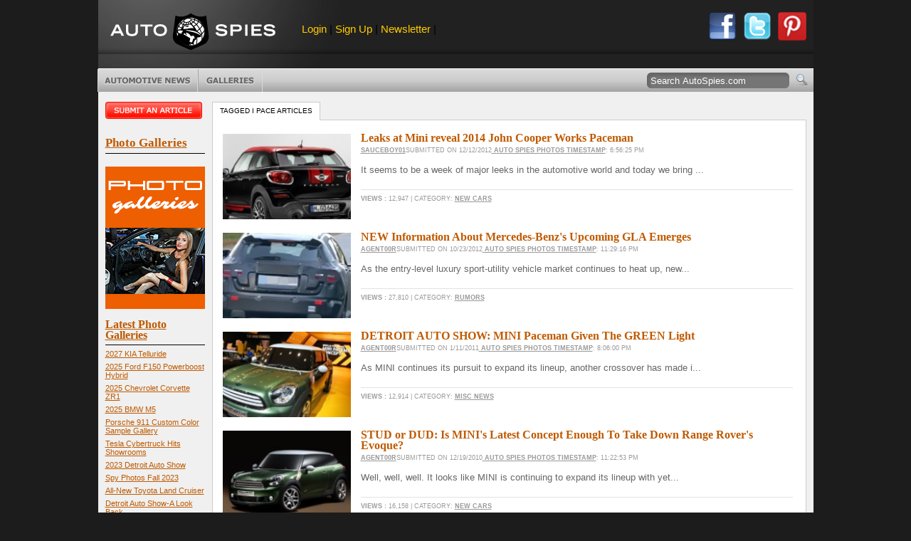

--- FILE ---
content_type: text/html; charset=utf-8
request_url: https://autospies.com/tag/i-pace/
body_size: 41563
content:
<!DOCTYPE HTML PUBLIC "-//W3C//DTD HTML 4.01//EN" "http://www.w3.org/TR/html4/strict.dtd">


<html lang="en" xmlns="http://www.w3.org/1999/xhtml" xmlns:fb="https://www.facebook.com/2008/fbml" >
<head>
	
	
	
	
	
	<link rel="shortcut icon" href="/favicon.ico" type="image/x-icon" />
	<!--<style type="text/css" media="screen">@import url(/includes/style.css);</style>-->
	<link rel="alternate" type="application/rss+xml" href="https://www.autospies.com/rss.aspx" title="AutoSpies News">
	<link rel="stylesheet" type="text/css" href="https://www.autospies.com/includes/style.css" media="screen" />
	<link rel="stylesheet" type="text/css" href="https://www.autospies.com/includes/print.css" media="print" />
	


	<!-- <script type='text/javascript' async src="https://platform-api.sharethis.com/js/sharethis.js#property=63095d6eec51fa0012aaed95&product=inline-share-buttons"></script> -->

	<script type='text/javascript' async src="https://w.sharethis.com/button/buttons.js#property=63095d6eec51fa0012aaed95&product=inline-share-buttons"></script>





	<script async="async" src="https://www.googletagservices.com/tag/js/gpt.js"></script>
	
	
	<script data-ad-client="pub-9598268656985021" async src="https://pagead2.googlesyndication.com/
	pagead/js/adsbygoogle.js"></script> 
		
	
	<!--[if gte IE 5.0]>
    <![if lt IE 7]>
    <link rel="stylesheet" href="/includes/styleIE.css" type="text/css" media="screen" />
    <![endif]>
    <![endif]-->
	
	<script type="text/javascript" src="https://apis.google.com/js/plusone.js"></script>

    <script src="https://www.autospies.com/includes/general.js" type="text/javascript"></script>
    <!--[if !IE]>EFFECTS<![endif]-->
    <script type="text/javascript" src="https://ajax.googleapis.com/ajax/libs/mootools/1.2.1/mootools-yui-compressed.js"></script>
    <script type="text/javascript" src="https://www.autospies.com/includes/rotater.js"></script>
    <script type="text/javascript" src="https://www.autospies.com/includes/mgfxtabs.js"></script>
    <script type="text/javascript" src="https://www.autospies.com/includes/effects.js"></script>
    <script type="text/javascript" src="https://www.autospies.com/includes/UvumiDropdown-compressed.js"></script>
   
    <style>
	
			.filmstrip{
				margin:4px;
			}
			.topphotos{
				/*height:20px;*/
				border:solid 1px #FFFFFF;
				margin:3px;
			}
			.listContent .thumb
			{
				width:150px;
			}
			.article_list_thumb
			{
				float:left;
				display:inline;
				margin:19px 14px 0px 14px;
				padding: 10px 0;
				position:relative;
				width:180px;
				height:100px;
				overflow:hidden;
			}
			.article_list_thumb a img
			{
				width:100%;
				position:absolute;
				top:-20px;
			}
			.articleInfo_List
			{
				width:607px !important;
			}
			.logo
			{
				float:left;
			}
			#topBanner .members
			{
			font-size:1.2em;
			float:left;
			padding:18px 20px;
			}
			.sep
			{
				color: #545454;
			}
			#topBanner .brand
			{
				width:100%;
			}
	</style>
    <!--[if !IE]>/EFFECTS<![endif]-->
	
	
	
	<!-- Nativo Ad Code -->
	<script type="text/javascript" src="//s.ntv.io/serve/load.js" async></script> 
	
	
</head>
<body>
<body onload="ajax('/ajax/loginStatus.aspx', 'loginStatus');" id="homepage">
<span id="ctl00_showFMTags">
	<script type="text/javascript" charset="utf-8">
		federated_media_section = "";
	</script>
</span>

	<form name="aspnetForm" method="post" action="?q=i-pace" id="aspnetForm" style="margin: 0px;">
<div>
<input type="hidden" name="__VIEWSTATE" id="__VIEWSTATE" value="/wEPDwUKMTI5MDgyNDE1NWQYAQUeX19Db250cm9sc1JlcXVpcmVQb3N0QmFja0tleV9fFgEFD2N0bDAwJHNlYXJjaEJ0bk734Sj017419rItBIGasRgzkqWL" />
</div>

<div>

	<input type="hidden" name="__VIEWSTATEGENERATOR" id="__VIEWSTATEGENERATOR" value="CDAE1222" />
	<input type="hidden" name="__EVENTVALIDATION" id="__EVENTVALIDATION" value="/wEWBwL+s9SVDgKakcPUBQL0k7IVArfy6YAOAo2PxMIOAoDCoqADAuDVmMwBreKfe8wOqc/FBchcAqUJCBpzEOM=" />
</div>
		<!--[if !IE]>WRAP<![endif]-->
        <div id="wrap">

            <!--[if !IE]>FRAME<![endif]-->
            <div class="frame">
        	
	            <!--[if !IE]>TOP BANNER<![endif]-->
	            <div id="topBanner" class="clearfix">
		            <!--[if !IE]>LEADER<![endif]-->
		            <div id="leader" class="clearfix">
			            <div class="brand">
				            <div class="logo"><a href="/">AutoSpies.com</a></div>
				            <div class="members">
								<span id="loginStatus"></span> 
								<span class="sep"> |</span>  
								<a href="/register.aspx" title="Sign up for our newsletter">Newsletter</a> 
								<span class="sep">|</span>  
								<!--<a href="/rss.aspx" title="Subscribe to our RSS Feed">RSS</a>-->
							</div>
							
							<div style="float:right;margin-right:10px;">
								<a style='float:left;' href="/submit/" target="_blank"><img src="https://www.autospies.com/images/facebook_share_round.png" alt="Login with Facebook" width="40px" height="40px"></a>
                                <a style='float:left;margin-left:9px;' href="http://twitter.com/autospies" target="_blank"><img src="https://www.autospies.com/images/twitter_share_round.png" alt="Follow us on Twitter" width="40px" height="40px"></a>
							    <a style='float:left;margin-left:9px;' href="http://pinterest.com/autospies/" target="_blank"><img src="https://www.autospies.com/images/pinterest_share_round.png" alt="Follow us on Pinterest" width="40px" height="40px"></a>
							</div>
			            </div>
						
			            <!--<div class="ad" style="visibility: hidden;"> -->
							<!-- FM Leaderboard Zone 
							<script type='text/javascript' src='http://static.fmpub.net/zone/226'></script>
							 FM Leaderboard Zone -->
								
								<!-- BOF Porsche 728x90 Ad 
										<script type='text/javascript'>
										var page_count = "off";           
										if (typeof OAS_rdl == "undefined") {
										document.write("<scr" + "ipt type='text/javascript' src='http://oasc12.247realmedia.com/Scripts/oas_analytics.js'></scr" + "ipt>"); page_count = "on";} var MMI_ClickURL = ""; var OAS_searchterms = ""; var OAS_taxonomy ="muid=0"; </script> <script type="text/javascript"> var MMI_RNS =  (new String(Math.random())).substring(2, 11); var MMI_URL="http://msite.martiniadnetwork.com/index/?pid=1000000671202&sid=1000003292710&loc="+ encodeURIComponent(window.location.toString()) + "&rnd=" + MMI_RNS; MMI_ClickURL += ((MMI_ClickURL.split("/").length - 1) % 2 )?  "/": ""; if (document.referrer != "") MMI_URL += "&ref=" + encodeURIComponent(document.referrer.substring(0,255));
										document.write("<script type='text/javascript' src='" + MMI_URL + "'></scr" + "ipt>");
										if(typeof(OAS_pubclick) == "undefined")
										var OAS_pubclick = 'http://msite.martiniadnetwork.com/action/track/type/0/pid/1000000671202/sid/1000003292710/loc/' + encodeURIComponent(window.location.toString().substring(0,255)) + '/pubclick/' + MMI_ClickURL; </script> <script type='text/javascript'> var OAS_sitepage = "autospies.com/porschepanamera_Q3Q4_2011";
										var OAS_pos = "Top";
										var OAS_RNS = (new String(Math.random())).substring(2, 11); OAS_searchterms == "" ? OAS_searchterms = "" : OAS_searchterms += "&"; if (page_count != "on") {OAS_taxonomy += "&oas_pv=no_analytics&";} if (typeof OAS_rdl == "undefined") { var OAS_rdl = ""; var OAS_CA = "";} OAS_query = "_RM_HTML_CLICK_=" + OAS_pubclick + "&" + OAS_searchterms + "XE&" + OAS_taxonomy + "&" + OAS_rdl + "&if_nt_CookieAccept=" + OAS_CA + "&XE"; document.write("<scr" + "ipt type='text/javascript' src='http://oasc12.247realmedia.com/RealMedia/ads/adstream_jx.ads/" + OAS_sitepage + "/1" + OAS_RNS + "@" + OAS_pos + "?" + OAS_query + "'></scr" + "ipt>"); document.write("<scr" + "ipt type='text/javascript' src='http://oasc12.247realmedia.com/RealMedia/ads/adstream_jx.ads/" + OAS_sitepage + "/1" + OAS_RNS + "@x96?XE&oas_pv=no_analytics&XE'></scr" + "ipt>"); if (typeof MMI_AdScript == "function") MMI_AdScript(1,"Top"); </script>
								EOF Porsche 728x90 Ad -->		
																
			           <!-- </div> -->



		            </div>
					
					<div style="text-align:center;" class="clearfix">
						<div class="ad" style="width:100%;">
							<!--
							<script async src="https://pagead2.googlesyndication.com/pagead/js/adsbygoogle.js"></script>
							 728x90 - Display Ad (Web) - TTECH 
							<ins class="adsbygoogle"
							     style="display:inline-block;width:728px;height:90px"
							     data-ad-client="ca-pub-6989692995123036"
							     data-ad-slot="9049014073"></ins>
							<script>

							     (adsbygoogle = window.adsbygoogle || []).push({});
							</script>
							-->

							<!-- FM Leaderboard Zone  
							<script type='text/javascript' src='http://static.fmpub.net/zone/226'></script>
							  FM Leaderboard Zone -->
								
								<!-- BOF Porsche 728x90 Ad 
										<script type='text/javascript'>
										var page_count = "off";           
										if (typeof OAS_rdl == "undefined") {
										document.write("<scr" + "ipt type='text/javascript' src='http://oasc12.247realmedia.com/Scripts/oas_analytics.js'></scr" + "ipt>"); page_count = "on";} var MMI_ClickURL = ""; var OAS_searchterms = ""; var OAS_taxonomy ="muid=0"; </script> <script type="text/javascript"> var MMI_RNS =  (new String(Math.random())).substring(2, 11); var MMI_URL="http://msite.martiniadnetwork.com/index/?pid=1000000671202&sid=1000003292710&loc="+ encodeURIComponent(window.location.toString()) + "&rnd=" + MMI_RNS; MMI_ClickURL += ((MMI_ClickURL.split("/").length - 1) % 2 )?  "/": ""; if (document.referrer != "") MMI_URL += "&ref=" + encodeURIComponent(document.referrer.substring(0,255));
										document.write("<script type='text/javascript' src='" + MMI_URL + "'></scr" + "ipt>");
										if(typeof(OAS_pubclick) == "undefined")
										var OAS_pubclick = 'http://msite.martiniadnetwork.com/action/track/type/0/pid/1000000671202/sid/1000003292710/loc/' + encodeURIComponent(window.location.toString().substring(0,255)) + '/pubclick/' + MMI_ClickURL; </script> <script type='text/javascript'> var OAS_sitepage = "autospies.com/porschepanamera_Q3Q4_2011";
										var OAS_pos = "Top";
										var OAS_RNS = (new String(Math.random())).substring(2, 11); OAS_searchterms == "" ? OAS_searchterms = "" : OAS_searchterms += "&"; if (page_count != "on") {OAS_taxonomy += "&oas_pv=no_analytics&";} if (typeof OAS_rdl == "undefined") { var OAS_rdl = ""; var OAS_CA = "";} OAS_query = "_RM_HTML_CLICK_=" + OAS_pubclick + "&" + OAS_searchterms + "XE&" + OAS_taxonomy + "&" + OAS_rdl + "&if_nt_CookieAccept=" + OAS_CA + "&XE"; document.write("<scr" + "ipt type='text/javascript' src='http://oasc12.247realmedia.com/RealMedia/ads/adstream_jx.ads/" + OAS_sitepage + "/1" + OAS_RNS + "@" + OAS_pos + "?" + OAS_query + "'></scr" + "ipt>"); document.write("<scr" + "ipt type='text/javascript' src='http://oasc12.247realmedia.com/RealMedia/ads/adstream_jx.ads/" + OAS_sitepage + "/1" + OAS_RNS + "@x96?XE&oas_pv=no_analytics&XE'></scr" + "ipt>"); if (typeof MMI_AdScript == "function") MMI_AdScript(1,"Top"); </script>
								EOF Porsche 728x90 Ad -->		
																
			            </div>
					</div>
					
					
					
					
		            <!--[if !IE]>/LEADER<![endif]-->
        			
		            <!--[if !IE]>TICKER<![endif]-->
		           
		           <!-- <iframe id="tickerFrame" name="tickerFrame" src="/ticker.aspx" width="1005" height="100" marginheight="0" marginwidth="0" frameborder="0" scrolling="no" style="border:none;"></iframe> -->
        			
		            <!--[if !IE]>RIBBON<![endif]-->
		           <!-- <iframe id="ribbonFrame" name="ribbonFrame" src="/ribbon.aspx" width="1005" height="26" marginheight="0" marginwidth="0" frameborder="0" scrolling="no" style="border:none;"></iframe> -->
        			
		            <!--[if !IE]>MENU BAR<![endif]-->
		            <div id="menuBar" class="clearfix">
        				
			            <!--[if !IE]>NAV<![endif]-->
			            <ul id="menu" class="dropdown">
			            <li class="news btn"><a href="/news/recent.aspx" class="btn" title="Automotive News">Automotive News</a>
				            <ul class="subnav">
				            <li><a href="/topnews/" title="Top Automotive News"><strong>Top News</strong></a></li>
				            <li><a href="/news/recent.aspx" title="Most Recent Automotive News"><strong>Most Recent</strong></a></li>
				            <li><a href="/category/index.aspx?category=Spy Shots">Spy Shots</a></li>
<li><a href="/category/index.aspx?category=Spy News">Spy News</a></li>
<li><a href="/category/index.aspx?category=New Cars">New Cars</a></li>
<li><a href="/category/index.aspx?category=Misc News">Misc News</a></li>
<li><a href="/category/index.aspx?category=Photo Galleries">Photo Galleries</a></li>
<li><a href="/category/index.aspx?category=Reviews">Reviews</a></li>
<li><a href="/category/index.aspx?category=Report Cards">Report Cards</a></li>
<li><a href="/category/index.aspx?category=Videos">Videos</a></li>
<li><a href="/category/index.aspx?category=Polls">Polls</a></li>
<li><a href="/category/index.aspx?category=Rumors">Rumors</a></li>
<li><a href="/category/index.aspx?category=Auto Sales">Auto Sales</a></li>

				            <li class="last"><a href="/submit/">Submit An Article</a></li>
				            </ul>
			            </li>
			            <!--
			            <li class="reviews btn"><a href="http://www.dealerrater.com/" target="_blank" title="Car Dealer Reviews" class="btn">Dealer Reviews</a></li>
			            <li class="classifieds btn"><a href="#" class="btn" title="Free Classified Ads">Free Classifieds</a>
				            <ul class="subnav">
				            <li><a href="#" title="Search Classified Ads">Search Listings</a></li>
				            <li class="last"><a href="http://www.dealerrater.com/classifieds/" title="Sell Your Car" onclick="window.open('http://www.dealerrater.com/classifieds/sell.aspx?affId=101', 'classifieds', 'width=700, height=700, toolbar=no, menubar=no, resizable=yes, scrollbars=yes'); return false;">Sell Your Car</a></li>
				            </ul>
			            </li>
						-->
			            <li class="galleries btn"><a href="http://shows.autospies.com/" title="Auto Show Photos" class="btn">Photo Galleries</a>
			            	
				            <ul class="subnav">
				           <!-- [if !IE]>Only show the last 10 then link to the archive<![endif] -->
				            <li><a href="http://shows.autospies.com/gallery/show.asp?galleryid=1408" title="2023 Detroit Auto Show">2023 Detroit Auto Show</a></li><li><a href="http://shows.autospies.com/gallery/show.asp?galleryid=1407" title="Spy Photos Fall 2023">Spy Photos Fall 2023</a></li><li><a href="http://shows.autospies.com/gallery/show.asp?galleryid=1404" title="Detroit Auto Show-A Look Back">Detroit Auto Show-A Look Back</a></li><li><a href="http://shows.autospies.com/gallery/show.asp?galleryid=1403" title="RAM 1500 Revolution">RAM 1500 Revolution</a></li><li><a href="http://shows.autospies.com/gallery/show.asp?galleryid=1401" title="LA Auto Show">LA Auto Show</a></li><li><a href="http://shows.autospies.com/gallery/show.asp?galleryid=1383" title="2022 NAIAS NY Auto Show">2022 NAIAS NY Auto Show</a></li><li><a href="http://shows.autospies.com/gallery/show.asp?galleryid=1353" title="Singer Porsche 911 Samples">Singer Porsche 911 Samples</a></li><li><a href="http://shows.autospies.com/gallery/show.asp?galleryid=1325" title="2022 Mercedes-Benz CLS">2022 Mercedes-Benz CLS</a></li><li><a href="http://shows.autospies.com/gallery/show.asp?galleryid=1281" title="Beijing Exhibition-Auto China 2020">Beijing Exhibition-Auto China 2020</a></li><li><a href="http://shows.autospies.com/gallery/show.asp?galleryid=1280" title="Infiniti QX60 Monograph ">Infiniti QX60 Monograph </a></li><li><a href="http://shows.autospies.com/gallery/show.asp?galleryid=1277" title="Auto Tech & Gadgets 2020">Auto Tech & Gadgets 2020</a></li><li><a href="http://shows.autospies.com/gallery/show.asp?galleryid=1259" title="2021 Ford Bronco Family">2021 Ford Bronco Family</a></li><li><a href="http://shows.autospies.com/gallery/show.asp?galleryid=1257" title="Best Spy Photos Of Summer 2020">Best Spy Photos Of Summer 2020</a></li><li><a href="http://shows.autospies.com/gallery/show.asp?galleryid=1256" title="2021 Dodge Durango Charger Challenger Hellcat">2021 Dodge Durango Charger Challenger Hellcat</a></li><li><a href="http://shows.autospies.com/gallery/show.asp?galleryid=1242" title="2021 BMW 5-Series Spy Shots">2021 BMW 5-Series Spy Shots</a></li><li><a href="http://shows.autospies.com/gallery/show.asp?galleryid=1241" title="Spy Shots May 2020">Spy Shots May 2020</a></li><li><a href="http://shows.autospies.com/gallery/show.asp?galleryid=1236" title="Geneva Motor Show">Geneva Motor Show</a></li><li><a href="http://shows.autospies.com/gallery/show.asp?galleryid=1235" title="Geneva Motor Show Preview">Geneva Motor Show Preview</a></li><li><a href="http://shows.autospies.com/gallery/show.asp?galleryid=1231" title="2020 Consumer Electronics Show (CES)">2020 Consumer Electronics Show (CES)</a></li><li><a href="http://shows.autospies.com/gallery/show.asp?galleryid=1226" title="2019 LA Auto Show">2019 LA Auto Show</a></li>
				            <li class="last"><a href="http://shows.autospies.com/" title="Auto Show Photos" class="right">View more galleries&#8230;</a></li>
				            </ul>
				            
			            </li>
			            </ul>
			            <!--[if !IE]>/NAV<![endif]-->
        				
			            <!--[if !IE]>SEARCH<![endif]-->
			            <div id="searchForm">
				       
							 <fieldset>
				                <input name="ctl00$q" type="text" value="Search AutoSpies.com" id="ctl00_q" onclick="this.value='';" onkeypress="return clickButton(event, 'ctl00_searchBtn')" /><input type="image" name="ctl00$searchBtn" id="ctl00_searchBtn" src="https://www.autospies.com/images/btn-search.gif" style="border-width:0px;" />
				            </fieldset>
			            </div>
			            <!--[if !IE]>/SEARCH<![endif]-->
        				
		            </div>
		            <!--[if !IE]>/MENU BAR<![endif]-->
	            </div>
	            <!--[if !IE]>/TOP BANNER<![endif]-->
        		
	            <!--[if !IE]>CONTENT<![endif]-->
	            <div id="content" class="clearfix">
        		    <!--[if !IE]>MAIN COLUMN<![endif]-->
		            <div id="mainCol" class="clearfix">
		                
        <script type="text/javascript">
        window.addEvent('domready',function(){

	        // LATEST LISTINGS TABS
	        var lists = new MGFX.Tabs('.listTabs','.listContent',{
		        autoplay: false,
		        transitionDuration:400
	        });

        });	
        </script>
        <!--[if !IE]>LISTINGS<![endif]-->
        <div id="listings" class="clearfix">
            <ul class="tabs listTabs clearfix">
               <li><a href="#">Tagged i pace Articles</a></li>
            </ul>
            
            <div class="tabContent">
                <!--[if !IE]>TAB 1 content<![endif]-->
                <div class="listContent">
                    <!--[if !IE]>autospies article<![endif]-->
                    <div class="article clearfix"><div class="article_list_thumb"><a target='_blank' href="/news/index.aspx?submissionid=73820" title="Leaks at Mini reveal 2014 John Cooper Works Paceman"><img src="/images/users/Sauceboy01/main/jcw-paceman-5_1035-th.jpg" alt=""  /></a></div><div class="articleInfo articleInfo_List"><h4 class="articleTtl"><a target='_blank' href="/news/index.aspx?submissionid=73820" title="Leaks at Mini reveal 2014 John Cooper Works Paceman">Leaks at Mini reveal 2014 John Cooper Works Paceman</a></h4><p class="articleMeta"><a href="/users/Sauceboy01/" title="Sauceboy01's AgentSpace">Sauceboy01</a>submitted on 12/12/2012<a href="http://shows.autospies.com/gallery/" target="_blank" title="Auto Spies" rel="nofollow">  Auto Spies Photos Timestamp</a>: 6:56:25 PM</p><p class="articleExcerpt">It seems to be a week of major leeks in the automotive world and today we bring ...</p><p class="articleTags"><a href="/news/index.aspx?submissionid=73820#usercomments" title="Read User Comments"></a>  <b>Views :</b> 12,947 | Category: <a href="/category/New-Cars/" title="More articles from New Cars">New Cars</a></p><div></div></div></div>
<div class="article clearfix"><div class="article_list_thumb"><a target='_blank' href="/news/index.aspx?submissionid=73083" title="NEW Information About Mercedes Benz s Upcoming GLA Emerges"><img src="/images/users/Agent00R/main/gla_mb-th.jpg" alt=""  /></a></div><div class="articleInfo articleInfo_List"><h4 class="articleTtl"><a target='_blank' href="/news/index.aspx?submissionid=73083" title="NEW Information About Mercedes Benz s Upcoming GLA Emerges">NEW Information About Mercedes-Benz's Upcoming GLA Emerges</a></h4><p class="articleMeta"><a href="/users/Agent00R/" title="Agent00R's AgentSpace">Agent00R</a>submitted on 10/23/2012<a href="http://shows.autospies.com/gallery/" target="_blank" title="Auto Spies" rel="nofollow">  Auto Spies Photos Timestamp</a>: 11:29:16 PM</p><p class="articleExcerpt">As the entry-level luxury sport-utility vehicle market continues to heat up, new...</p><p class="articleTags"><a href="/news/index.aspx?submissionid=73083#usercomments" title="Read User Comments"></a>  <b>Views :</b> 27,810 | Category: <a href="/category/Rumors/" title="More articles from Rumors">Rumors</a></p><div></div></div></div>
<div class="article clearfix"><div class="article_list_thumb"><a target='_blank' href="/news/index.aspx?submissionid=60812" title="DETROIT AUTO SHOW MINI Paceman Given The GREEN Light"><img src="/images/users/Agent00R/main/paceman1-th.jpg" alt=""  /></a></div><div class="articleInfo articleInfo_List"><h4 class="articleTtl"><a target='_blank' href="/news/index.aspx?submissionid=60812" title="DETROIT AUTO SHOW MINI Paceman Given The GREEN Light">DETROIT AUTO SHOW: MINI Paceman Given The GREEN Light</a></h4><p class="articleMeta"><a href="/users/Agent00R/" title="Agent00R's AgentSpace">Agent00R</a>submitted on 1/11/2011<a href="http://shows.autospies.com/gallery/" target="_blank" title="Auto Spies" rel="nofollow">  Auto Spies Photos Timestamp</a>: 8:06:00 PM</p><p class="articleExcerpt">As MINI continues its pursuit to expand its lineup, another crossover has made i...</p><p class="articleTags"><a href="/news/index.aspx?submissionid=60812#usercomments" title="Read User Comments"></a>  <b>Views :</b> 12,914 | Category: <a href="/category/Misc-News/" title="More articles from Misc News">Misc News</a></p><div></div></div></div>
<div class="article clearfix"><div class="article_list_thumb"><a target='_blank' href="/news/index.aspx?submissionid=60241" title="STUD or DUD Is MINI s Latest Concept Enough To Take Down Range Rover s Evoque"><img src="/images/users/Agent00R/main/P90070537-th.jpg" alt=""  /></a></div><div class="articleInfo articleInfo_List"><h4 class="articleTtl"><a target='_blank' href="/news/index.aspx?submissionid=60241" title="STUD or DUD Is MINI s Latest Concept Enough To Take Down Range Rover s Evoque">STUD or DUD: Is MINI's Latest Concept Enough To Take Down Range Rover's Evoque?</a></h4><p class="articleMeta"><a href="/users/Agent00R/" title="Agent00R's AgentSpace">Agent00R</a>submitted on 12/19/2010<a href="http://shows.autospies.com/gallery/" target="_blank" title="Auto Spies" rel="nofollow">  Auto Spies Photos Timestamp</a>: 11:22:53 PM</p><p class="articleExcerpt">Well, well, well. It looks like MINI is continuing to expand its lineup with yet...</p><p class="articleTags"><a href="/news/index.aspx?submissionid=60241#usercomments" title="Read User Comments"></a>  <b>Views :</b> 16,158 | Category: <a href="/category/New-Cars/" title="More articles from New Cars">New Cars</a></p><div></div></div></div>

                    <br class="spacer" />
                    <div class="more"><h3><a href="/tag/i-pace/page2/" style="color: black" title="More About i pace">Next Page</a></h3></div>
                </div>
            </div>
        </div>
        <!--[if !IE]>/LISTINGS<![endif]-->

		            </div>
		            <!--[if !IE]>/MAIN COLUMN<![endif]-->
        			
		            <!--[if !IE]>LEFT COLUMN<![endif]-->
		            <div id="leftCol" class="clearfix">
			            <div class="widget">
				           <h3 class="submitArticle"><a href="/submit/" title="Submit an Article">Submit an article</a></h3>

				           <!--
						       <a style='float:left;' href="/submit/" target="_blank"><img src="https://www.autospies.com/images/facebook_share_round.png" alt="Login with Facebook" width="40px" height="40px"></a>
                                <a style='float:left;margin-left:9px;' href="http://twitter.com/autospies" target="_blank"><img src="https://www.autospies.com/images/twitter_share_round.png" alt="Follow us on Twitter" width="40px" height="40px"></a>
							    
							    <a style='float:left;margin-left:9px;' href="http://pinterest.com/autospies/" target="_blank"><img src="https://www.autospies.com/images/pinterest_share_round.png" alt="Follow us on Pinterest" width="40px" height="40px"></a>
							    <br><br><br>
						   -->
						   
						   <!--
						    <a href="/submit/" title="Login with FB"><img src="https://www.autospies.com/images/button_fblogin.gif" alt="Login with FB"></a>
							<br><br>
							<a href="http://twitter.com/autospies" target="_blank"><img src="https://www.autospies.com/images/twitter_follow.gif" alt="Follow us on Twitter" width="138px" height="20px"></a>
							<br><br>
							-->
							<!--
							<a href="https://www.autospies.com/register.aspx">Register to vote, post articles, write comments, and interact with fellow auto enthusiasts</a>
						-->
			            </div>
        				
			            <div class="widget ads">
							
			            </div>
        				
			            <div class="widget galleries">
							
						
							
							<!--
							<a href="http://bs.serving-sys.com/BurstingPipe/adServer.bs?cn=tf&c=20&mc=click&pli=2109041&PluID=0&ord=[timestamp]" target="_blank"><img src="https://www.autospies.com/images/911CarreraGTS.jpg"></a>
							<img src="http://bs.serving-sys.com/BurstingPipe/adServer.bs?cn=tf&c=19&mc=imp&pli=2109041&PluID=0&ord=[timestamp]&rtu=-1" width="1" height="1">
                     		-->
							
					 		
							
				            <h3 class="ttl"><a href="http://shows.autospies.com/gallery/">Photo Galleries</a></h3>
                        	




<br>



<!--
<a href="http://shows.autospies.com/gallery/Bimmerfest-2015-910/" title="2015 Bimmerfest"><img src="https://www.autospies.com/images/140x100_bimmerfest.gif" alt="2015 Bimmerfest"></a>

<br><br>
-->
                        <!--
							
							<A HREF="http://ad.doubleclick.net/jump/N6092.125752.AUTOSPIES.COM/B7420045.6;sz=1x1;ord=[timestamp]?">
							<img src="https://www.autospies.com/images/Fiat_Geneva_2013.jpg">
							<IMG SRC="http://ad.doubleclick.net/ad/N6092.125752.AUTOSPIES.COM/B7420045.6;sz=1x1;ord=[timestamp]?" BORDER=0 WIDTH=1 HEIGHT=1 ALT="Advertisement"></A>
						-->
								
								
								
								
								
								

                          		<a href="http://shows.autospies.com/gallery/" title="Photo Galleries"><img src="https://www.autospies.com/images/140x200_photogallery.gif" alt="Photo Galleries"></a>						   
								<br>

							<!--
							
							
							<a href="https://www.autospies.com/news/Black-Friday-Holiday-Gift-Guide-We-SPY-The-BEST-STUFF-To-Make-Your-Holiday-Shopping-A-BREEZE-73484/" title="2012 Holiday gift Guide"><img src="https://www.autospies.com/images/140x100_giftguide.gif" alt="2012 Holiday Gift Guide"></a>						   
							-->
							
						   <!-- <a href="http://shows.autospies.com/gallery/New-York-Auto-Show-278/" title="2011 New York Auto Show"><img src="https://www.autospies.com/images/NYAutoShow2011.gif" alt="2011 New York Auto Show"></a>-->

							<!--<a href="http://shows.autospies.com/gallery/Geneva-Motor-Show-265/page14/" title="2011 Geneva Auto Show"><img src="https://www.autospies.com/images/2011GenevaMotorShow.gif" alt="2011 Geneva Auto Show"></a>-->

							
							<!--
							<a href="http://shows.autospies.com/gallery/Detroit-Auto-Show-242/" title="2011 Detroit Auto Show"><img src="https://www.autospies.com/images/2011DetroitAuto.jpg" alt="2011 Detroit Auto Show"></a>
							-->
							
							
				            <!--
                            <a href="http://shows.autospies.com/gallery/New-York-Auto-Show-156/" title="2010 New York Auto Show"><img src="https://www.autospies.com/images/2010-new-york-auto-show.gif" alt="2010 New York Auto Show" style="border: 0px;" /></a>
                            --><br />
				           
				            <h4 class="ttl"><a href="http://shows.autospies.com/gallery/">Latest Photo Galleries</h4>
				            <ul>
	    			            <li><a href="http://shows.autospies.com/gallery/show.asp?galleryid=1416" title="2027 KIA Telluride">2027 KIA Telluride</a></li><li><a href="http://shows.autospies.com/gallery/show.asp?galleryid=1413" title="2025 Ford F150 Powerboost Hybrid">2025 Ford F150 Powerboost Hybrid</a></li><li><a href="http://shows.autospies.com/gallery/show.asp?galleryid=1412" title="2025 Chevrolet Corvette ZR1">2025 Chevrolet Corvette ZR1</a></li><li><a href="http://shows.autospies.com/gallery/show.asp?galleryid=1411" title="2025 BMW M5">2025 BMW M5</a></li><li><a href="http://shows.autospies.com/gallery/show.asp?galleryid=1410" title="Porsche 911 Custom Color Sample Gallery">Porsche 911 Custom Color Sample Gallery</a></li><li><a href="http://shows.autospies.com/gallery/show.asp?galleryid=1409" title="Tesla Cybertruck Hits Showrooms">Tesla Cybertruck Hits Showrooms</a></li><li><a href="http://shows.autospies.com/gallery/show.asp?galleryid=1408" title="2023 Detroit Auto Show">2023 Detroit Auto Show</a></li><li><a href="http://shows.autospies.com/gallery/show.asp?galleryid=1407" title="Spy Photos Fall 2023">Spy Photos Fall 2023</a></li><li><a href="http://shows.autospies.com/gallery/show.asp?galleryid=1405" title="All-New Toyota Land Cruiser">All-New Toyota Land Cruiser</a></li><li><a href="http://shows.autospies.com/gallery/show.asp?galleryid=1404" title="Detroit Auto Show-A Look Back">Detroit Auto Show-A Look Back</a></li><li><a href="http://shows.autospies.com/gallery/show.asp?galleryid=1403" title="RAM 1500 Revolution">RAM 1500 Revolution</a></li><li><a href="http://shows.autospies.com/gallery/show.asp?galleryid=1402" title="Mercedes-AMG S 63 E PERFORMANCE">Mercedes-AMG S 63 E PERFORMANCE</a></li><li><a href="http://shows.autospies.com/gallery/show.asp?galleryid=1401" title="LA Auto Show">LA Auto Show</a></li><li><a href="http://shows.autospies.com/gallery/show.asp?galleryid=1400" title="Porsche 911 Dakar Concept">Porsche 911 Dakar Concept</a></li><li><a href="http://shows.autospies.com/gallery/show.asp?galleryid=1399" title="2024 Sierra EV">2024 Sierra EV</a></li><li><a href="http://shows.autospies.com/gallery/show.asp?galleryid=1398" title="Spy Photos Fall 2022">Spy Photos Fall 2022</a></li><li><a href="http://shows.autospies.com/gallery/show.asp?galleryid=1397" title="2023 Ford Super Duty">2023 Ford Super Duty</a></li><li><a href="http://shows.autospies.com/gallery/show.asp?galleryid=1396" title="2024 Ford Mustang">2024 Ford Mustang</a></li><li><a href="http://shows.autospies.com/gallery/show.asp?galleryid=1395" title="Dodge Charger Daytona SRT Concept">Dodge Charger Daytona SRT Concept</a></li><li><a href="http://shows.autospies.com/gallery/show.asp?galleryid=1394" title="2023 Dodge Hornet">2023 Dodge Hornet</a></li><li><a href="http://shows.autospies.com/gallery/show.asp?galleryid=1393" title="Ford Bronco Heritage Editions">Ford Bronco Heritage Editions</a></li><li><a href="http://shows.autospies.com/gallery/show.asp?galleryid=1392" title="2024 Chevrolet Blazer EV">2024 Chevrolet Blazer EV</a></li><li><a href="http://shows.autospies.com/gallery/show.asp?galleryid=1391" title="2023 Toyota Crown">2023 Toyota Crown</a></li><li><a href="http://shows.autospies.com/gallery/show.asp?galleryid=1390" title="2023 Honda HR-V">2023 Honda HR-V</a></li><li><a href="http://shows.autospies.com/gallery/show.asp?galleryid=1389" title="Spy Photos Summer 2022">Spy Photos Summer 2022</a></li><li><a href="http://shows.autospies.com/gallery/show.asp?galleryid=1388" title="The BMW M3 Edition 50 Year BMW M ">The BMW M3 Edition 50 Year BMW M </a></li><li><a href="http://shows.autospies.com/gallery/show.asp?galleryid=1387" title="The New BMW 3-Series">The New BMW 3-Series</a></li><li><a href="http://shows.autospies.com/gallery/show.asp?galleryid=1386" title="Spy Photos Spring 2020">Spy Photos Spring 2020</a></li><li><a href="http://shows.autospies.com/gallery/show.asp?galleryid=1385" title="2023 Range Rover Sport">2023 Range Rover Sport</a></li><li><a href="http://shows.autospies.com/gallery/show.asp?galleryid=1384" title="Lexus RZ">Lexus RZ</a></li><li><a href="http://shows.autospies.com/gallery/show.asp?galleryid=1383" title="2022 NAIAS NY Auto Show">2022 NAIAS NY Auto Show</a></li><li><a href="http://shows.autospies.com/gallery/show.asp?galleryid=1382" title="CyberRodeo Tesla Hightlights">CyberRodeo Tesla Hightlights</a></li><li><a href="http://shows.autospies.com/gallery/show.asp?galleryid=1381" title="Toyota GR Corolla">Toyota GR Corolla</a></li><li><a href="http://shows.autospies.com/gallery/show.asp?galleryid=1380" title="Maserati Grecale SUV ">Maserati Grecale SUV </a></li><li><a href="http://shows.autospies.com/gallery/show.asp?galleryid=1379" title="2023 Mercedes-AMG GT 63 and GT 63 S 4-Door Coupe">2023 Mercedes-AMG GT 63 and GT 63 S 4-Door Coupe</a></li><li><a href="http://shows.autospies.com/gallery/show.asp?galleryid=1378" title="2023 Acura Integra ">2023 Acura Integra </a></li><li><a href="http://shows.autospies.com/gallery/show.asp?galleryid=1377" title="2023 Toyota Sequoia">2023 Toyota Sequoia</a></li><li><a href="http://shows.autospies.com/gallery/show.asp?galleryid=1376" title="2022 Toyota Auto Salon ">2022 Toyota Auto Salon </a></li><li><a href="http://shows.autospies.com/gallery/show.asp?galleryid=1375" title="2022 Toyota Tundra Capstone">2022 Toyota Tundra Capstone</a></li><li><a href="http://shows.autospies.com/gallery/show.asp?galleryid=1374" title="BMW Concept M">BMW Concept M</a></li><li><a href="http://shows.autospies.com/gallery/show.asp?galleryid=1373" title="Next Generation Ford Ranger">Next Generation Ford Ranger</a></li><li><a href="http://shows.autospies.com/gallery/show.asp?galleryid=1372" title="2021 LA Auto Show LAAS2021">2021 LA Auto Show LAAS2021</a></li><li><a href="http://shows.autospies.com/gallery/show.asp?galleryid=1371" title="2022 Toyota RAV4">2022 Toyota RAV4</a></li><li><a href="http://shows.autospies.com/gallery/show.asp?galleryid=1370" title="Spy Photos Fall 2021">Spy Photos Fall 2021</a></li><li><a href="http://shows.autospies.com/gallery/show.asp?galleryid=1369" title="2021 SEMA Show">2021 SEMA Show</a></li><li><a href="http://shows.autospies.com/gallery/show.asp?galleryid=1368" title="The All New Mercedes SL">The All New Mercedes SL</a></li><li><a href="http://shows.autospies.com/gallery/show.asp?galleryid=1367" title="2022 Range Rover">2022 Range Rover</a></li><li><a href="http://shows.autospies.com/gallery/show.asp?galleryid=1366" title="2022 GMC Sierra And Denali">2022 GMC Sierra And Denali</a></li><li><a href="http://shows.autospies.com/gallery/show.asp?galleryid=1365" title="2022 Lexus LX600">2022 Lexus LX600</a></li><li><a href="http://shows.autospies.com/gallery/show.asp?galleryid=1364" title="2022 Jeep Grand Cherokee">2022 Jeep Grand Cherokee</a></li>
				            </ul>
        					
				            <p class="more"><a href="http://shows.autospies.com/">More photo galleries</a></p>
							
							<br>
							
							
								<a href="http://www.alltop.com" target="_blank">
								<img src="https://www.autospies.com/images/140x100_AllTop.gif">
								</a>
						
			           
					    </div>
        				
			            <div class="widget ads">
				            <p></p>
			            </div>
		            </div>
		            <!--[if !IE]>/LEFT COLUMN<![endif]-->
		            
                                      
        			
	            </div>
	            <!--[if !IE]>/CONTENT<![endif]-->
        	    
        	    <!--[if !IE]>FOOTER<![endif]-->
		        <div id="footer">
		            







					<div id="footer_ad" style="padding:10px 0 10px 160px">
					   
					  	    <!-- FM Leaderboard Zone  -->
							<script type='text/javascript' src='http://static.fmpub.net/zone/226'></script>
							 <!-- FM Leaderboard Zone -->
					   
					 </div>
					 
							
					
					 
			        <div class="bar">
				        <div class="logo"><a href="/">AutoSpies.com</a></div>
				        <div class="links" style="width:600px; float:left;">
					        <ul class="inline">
						        <li class="first"><a href="/about-us.aspx">About Us</a></li>
						        <li><a href="/contact.aspx" title="Contact Us">Contact Us</a></li>
						        <li><a href="/contact.aspx" title="Advertising">Advertising</a></li>
						        <li><a href="/privacy.aspx" title="Privacy Policy">Privacy Policy</a></li>
						        <li><a href="/tou.aspx" title="Terms of Use">Terms of Use</a></li>
						</ul>
					        
						<br>
						<div style="text-align: left;"><a href="http://www.ttechsolutions.net" target="_blank" style="font-size: 9px; color: #cecece; text-decoration: none;" title="Web Development by T-Tech solutions LLC">Development and hosting by T-Tech Solutions LLC</a> </div>
                              
				        </div>
                        <div>
                        	<!--
                        <a href="https://advertisers.federatedmedia.net/explore/view/autospies">
    <img src="https://static.fmpub.net/assets/badges/FM_Living_Vertical.gif" border="0" width="100" height="150" alt=""/>
  </a>
  </div>
-->
				        <div class="spacer"></div>
			        </div>
		        </div>
		        <!--[if !IE]>/FOOTER<![endif]-->
            </div>
            <!--[if !IE]>/FRAME<![endif]-->

        </div>
        <!--[if !IE]>/WRAP<![endif]-->
		<input type="hidden" name="ctl00$HiddenASEmail" id="ctl00_HiddenASEmail" />
		<input type="hidden" name="ctl00$HiddenASUsername" id="ctl00_HiddenASUsername" />
		<input type="hidden" name="ctl00$HiddenASPassword" id="ctl00_HiddenASPassword" />
		<input type="hidden" name="ctl00$HiddenASVerPassword" id="ctl00_HiddenASVerPassword" />
	</form>
	

<script>
var googletag = googletag || {};
googletag.cmd = googletag.cmd || [];
</script>




<!-- FM Tracking Pixel -->

<script type='text/javascript' src='http://static.fmpub.net/site/autospies'></script>

<!-- FM Tracking Pixel -->


<!-- Quantcast Tag -->
<script type="text/javascript">
var _qevents = _qevents || [];

(function() {
var elem = document.createElement('script');
elem.src = (document.location.protocol == "https:" ? "https://secure" : "http://edge") + ".quantserve.com/quant.js";
elem.async = true;
elem.type = "text/javascript";
var scpt = document.getElementsByTagName('script')[0];
scpt.parentNode.insertBefore(elem, scpt);
})();

_qevents.push({
qacct:"p-YeTBfZdSHUZ6U",
uid:"donald@populere.com"
});
</script>

<noscript>
<div style="display:none;">
<img src="//pixel.quantserve.com/pixel/p-YeTBfZdSHUZ6U.gif" border="0" height="1" width="1" alt="Quantcast"/>
</div>
</noscript>
<!-- End Quantcast tag -->

<!--
<script type='text/javascript'>
var dc_AdLinkColor = 'blue' ;
var dc_PublisherID = 2207 ;
var dc_flowMode = 4;
</script>
<script type='text/javascript' src='http://kona.kontera.com/javascript/lib/KonaLibInline.js'>
</script>
-->

<!-- start Vibrant Media IntelliTXT script section -->

<script type="text/javascript" src="http://autospies.us.intellitxt.com/intellitxt/front.asp?ipid=23061"></script>

<!-- end Vibrant Media IntelliTXT script section -->


<script type="text/javascript">
(function() {
 var a, s = document.getElementsByTagName("script")[0];
 a = document.createElement("script");
 a.type="text/javascript";  a.async = true;
 a.src = "http://www.luminate.com/widget/async/11c0daad26d/";
 s.parentNode.insertBefore(a, s);
})();
</script>





<!-- Global site tag (gtag.js) - Google Analytics -->
<script async src="https://www.googletagmanager.com/gtag/js?id=UA-128065758-1"></script>
<script>
  window.dataLayer = window.dataLayer || [];
  function gtag(){dataLayer.push(arguments);}
  gtag('js', new Date());

  gtag('config', 'UA-128065758-1');
</script>



<!--
<script async src="https://pagead2.googlesyndication.com/pagead/js/adsbygoogle.js"></script>
 728x90 - 2021 ad code 
<ins class="adsbygoogle"
     style="display:inline-block;width:728px;height:90px"
     data-ad-client="ca-pub-6989692995123036"
     data-ad-slot="9730329792"></ins>
<script>
     (adsbygoogle = window.adsbygoogle || []).push({});
</script>
-->

<script id="dsq-count-scr" src="//autospies-com.disqus.com/count.js" async></script>



</body>
</html>